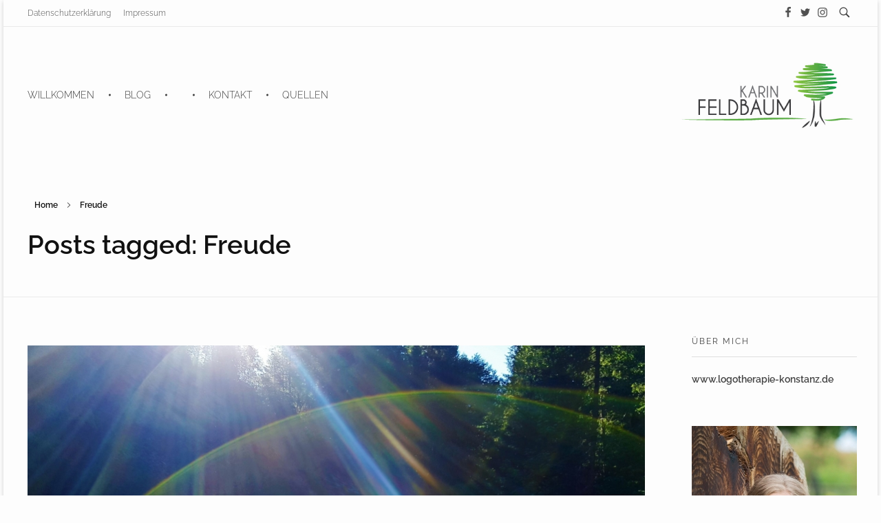

--- FILE ---
content_type: text/html; charset=UTF-8
request_url: https://www.nimm-dir-etwas-zeit.com/tag/freude
body_size: 13994
content:
<!DOCTYPE html>
<!--[if IE 9 ]>   <html class="no-js oldie ie9 ie" lang="de" > <![endif]-->
<!--[if (gt IE 9)|!(IE)]><!--> <html class="no-js" lang="de" > <!--<![endif]-->
<head>
        <meta charset="UTF-8" >
        <meta http-equiv="X-UA-Compatible" content="IE=edge">
        <!-- devices setting -->
        <meta name="viewport"   content="initial-scale=1,user-scalable=no,width=device-width">

<!-- outputs by wp_head -->
<meta name='robots' content='index, follow, max-image-preview:large, max-snippet:-1, max-video-preview:-1' />

	<!-- This site is optimized with the Yoast SEO plugin v21.8 - https://yoast.com/wordpress/plugins/seo/ -->
	<title>Freude Archive - Karin Feldbaum - Nimm dir etwas Zeit</title>
	<link rel="canonical" href="https://www.nimm-dir-etwas-zeit.com/tag/freude" />
	<meta property="og:locale" content="de_DE" />
	<meta property="og:type" content="article" />
	<meta property="og:title" content="Freude Archive - Karin Feldbaum - Nimm dir etwas Zeit" />
	<meta property="og:url" content="https://www.nimm-dir-etwas-zeit.com/tag/freude" />
	<meta property="og:site_name" content="Karin Feldbaum - Nimm dir etwas Zeit" />
	<meta name="twitter:card" content="summary_large_image" />
	<script type="application/ld+json" class="yoast-schema-graph">{"@context":"https://schema.org","@graph":[{"@type":"CollectionPage","@id":"https://www.nimm-dir-etwas-zeit.com/tag/freude","url":"https://www.nimm-dir-etwas-zeit.com/tag/freude","name":"Freude Archive - Karin Feldbaum - Nimm dir etwas Zeit","isPartOf":{"@id":"https://www.nimm-dir-etwas-zeit.com/#website"},"primaryImageOfPage":{"@id":"https://www.nimm-dir-etwas-zeit.com/tag/freude#primaryimage"},"image":{"@id":"https://www.nimm-dir-etwas-zeit.com/tag/freude#primaryimage"},"thumbnailUrl":"https://www.nimm-dir-etwas-zeit.com/wp-content/uploads/2017/08/NdeZ_Sonnenstrahlen-auf-dem-Weg-2.jpg","breadcrumb":{"@id":"https://www.nimm-dir-etwas-zeit.com/tag/freude#breadcrumb"},"inLanguage":"de"},{"@type":"ImageObject","inLanguage":"de","@id":"https://www.nimm-dir-etwas-zeit.com/tag/freude#primaryimage","url":"https://www.nimm-dir-etwas-zeit.com/wp-content/uploads/2017/08/NdeZ_Sonnenstrahlen-auf-dem-Weg-2.jpg","contentUrl":"https://www.nimm-dir-etwas-zeit.com/wp-content/uploads/2017/08/NdeZ_Sonnenstrahlen-auf-dem-Weg-2.jpg","width":2048,"height":1152,"caption":"Sonnenstrahlen auf dem Weg"},{"@type":"BreadcrumbList","@id":"https://www.nimm-dir-etwas-zeit.com/tag/freude#breadcrumb","itemListElement":[{"@type":"ListItem","position":1,"name":"Startseite","item":"https://www.nimm-dir-etwas-zeit.com/"},{"@type":"ListItem","position":2,"name":"Freude"}]},{"@type":"WebSite","@id":"https://www.nimm-dir-etwas-zeit.com/#website","url":"https://www.nimm-dir-etwas-zeit.com/","name":"Karin Feldbaum - Nimm dir etwas Zeit","description":"Gedanken über gutes Leben","potentialAction":[{"@type":"SearchAction","target":{"@type":"EntryPoint","urlTemplate":"https://www.nimm-dir-etwas-zeit.com/?s={search_term_string}"},"query-input":"required name=search_term_string"}],"inLanguage":"de"}]}</script>
	<!-- / Yoast SEO plugin. -->


<link rel='dns-prefetch' href='//www.nimm-dir-etwas-zeit.com' />

<link rel="alternate" type="application/rss+xml" title="Karin Feldbaum - Nimm dir etwas Zeit &raquo; Feed" href="https://www.nimm-dir-etwas-zeit.com/feed" />
<link rel="alternate" type="application/rss+xml" title="Karin Feldbaum - Nimm dir etwas Zeit &raquo; Kommentar-Feed" href="https://www.nimm-dir-etwas-zeit.com/comments/feed" />
<link rel="alternate" type="application/rss+xml" title="Karin Feldbaum - Nimm dir etwas Zeit &raquo; Freude Schlagwort-Feed" href="https://www.nimm-dir-etwas-zeit.com/tag/freude/feed" />
<script>
window._wpemojiSettings = {"baseUrl":"https:\/\/s.w.org\/images\/core\/emoji\/14.0.0\/72x72\/","ext":".png","svgUrl":"https:\/\/s.w.org\/images\/core\/emoji\/14.0.0\/svg\/","svgExt":".svg","source":{"concatemoji":"https:\/\/www.nimm-dir-etwas-zeit.com\/wp-includes\/js\/wp-emoji-release.min.js?ver=6.4.7"}};
/*! This file is auto-generated */
!function(i,n){var o,s,e;function c(e){try{var t={supportTests:e,timestamp:(new Date).valueOf()};sessionStorage.setItem(o,JSON.stringify(t))}catch(e){}}function p(e,t,n){e.clearRect(0,0,e.canvas.width,e.canvas.height),e.fillText(t,0,0);var t=new Uint32Array(e.getImageData(0,0,e.canvas.width,e.canvas.height).data),r=(e.clearRect(0,0,e.canvas.width,e.canvas.height),e.fillText(n,0,0),new Uint32Array(e.getImageData(0,0,e.canvas.width,e.canvas.height).data));return t.every(function(e,t){return e===r[t]})}function u(e,t,n){switch(t){case"flag":return n(e,"\ud83c\udff3\ufe0f\u200d\u26a7\ufe0f","\ud83c\udff3\ufe0f\u200b\u26a7\ufe0f")?!1:!n(e,"\ud83c\uddfa\ud83c\uddf3","\ud83c\uddfa\u200b\ud83c\uddf3")&&!n(e,"\ud83c\udff4\udb40\udc67\udb40\udc62\udb40\udc65\udb40\udc6e\udb40\udc67\udb40\udc7f","\ud83c\udff4\u200b\udb40\udc67\u200b\udb40\udc62\u200b\udb40\udc65\u200b\udb40\udc6e\u200b\udb40\udc67\u200b\udb40\udc7f");case"emoji":return!n(e,"\ud83e\udef1\ud83c\udffb\u200d\ud83e\udef2\ud83c\udfff","\ud83e\udef1\ud83c\udffb\u200b\ud83e\udef2\ud83c\udfff")}return!1}function f(e,t,n){var r="undefined"!=typeof WorkerGlobalScope&&self instanceof WorkerGlobalScope?new OffscreenCanvas(300,150):i.createElement("canvas"),a=r.getContext("2d",{willReadFrequently:!0}),o=(a.textBaseline="top",a.font="600 32px Arial",{});return e.forEach(function(e){o[e]=t(a,e,n)}),o}function t(e){var t=i.createElement("script");t.src=e,t.defer=!0,i.head.appendChild(t)}"undefined"!=typeof Promise&&(o="wpEmojiSettingsSupports",s=["flag","emoji"],n.supports={everything:!0,everythingExceptFlag:!0},e=new Promise(function(e){i.addEventListener("DOMContentLoaded",e,{once:!0})}),new Promise(function(t){var n=function(){try{var e=JSON.parse(sessionStorage.getItem(o));if("object"==typeof e&&"number"==typeof e.timestamp&&(new Date).valueOf()<e.timestamp+604800&&"object"==typeof e.supportTests)return e.supportTests}catch(e){}return null}();if(!n){if("undefined"!=typeof Worker&&"undefined"!=typeof OffscreenCanvas&&"undefined"!=typeof URL&&URL.createObjectURL&&"undefined"!=typeof Blob)try{var e="postMessage("+f.toString()+"("+[JSON.stringify(s),u.toString(),p.toString()].join(",")+"));",r=new Blob([e],{type:"text/javascript"}),a=new Worker(URL.createObjectURL(r),{name:"wpTestEmojiSupports"});return void(a.onmessage=function(e){c(n=e.data),a.terminate(),t(n)})}catch(e){}c(n=f(s,u,p))}t(n)}).then(function(e){for(var t in e)n.supports[t]=e[t],n.supports.everything=n.supports.everything&&n.supports[t],"flag"!==t&&(n.supports.everythingExceptFlag=n.supports.everythingExceptFlag&&n.supports[t]);n.supports.everythingExceptFlag=n.supports.everythingExceptFlag&&!n.supports.flag,n.DOMReady=!1,n.readyCallback=function(){n.DOMReady=!0}}).then(function(){return e}).then(function(){var e;n.supports.everything||(n.readyCallback(),(e=n.source||{}).concatemoji?t(e.concatemoji):e.wpemoji&&e.twemoji&&(t(e.twemoji),t(e.wpemoji)))}))}((window,document),window._wpemojiSettings);
</script>
<style id='wp-emoji-styles-inline-css'>

	img.wp-smiley, img.emoji {
		display: inline !important;
		border: none !important;
		box-shadow: none !important;
		height: 1em !important;
		width: 1em !important;
		margin: 0 0.07em !important;
		vertical-align: -0.1em !important;
		background: none !important;
		padding: 0 !important;
	}
</style>
<link rel='stylesheet' id='wp-block-library-css' href='https://www.nimm-dir-etwas-zeit.com/wp-includes/css/dist/block-library/style.min.css?ver=6.4.7' media='all' />
<style id='classic-theme-styles-inline-css'>
/*! This file is auto-generated */
.wp-block-button__link{color:#fff;background-color:#32373c;border-radius:9999px;box-shadow:none;text-decoration:none;padding:calc(.667em + 2px) calc(1.333em + 2px);font-size:1.125em}.wp-block-file__button{background:#32373c;color:#fff;text-decoration:none}
</style>
<style id='global-styles-inline-css'>
body{--wp--preset--color--black: #000000;--wp--preset--color--cyan-bluish-gray: #abb8c3;--wp--preset--color--white: #ffffff;--wp--preset--color--pale-pink: #f78da7;--wp--preset--color--vivid-red: #cf2e2e;--wp--preset--color--luminous-vivid-orange: #ff6900;--wp--preset--color--luminous-vivid-amber: #fcb900;--wp--preset--color--light-green-cyan: #7bdcb5;--wp--preset--color--vivid-green-cyan: #00d084;--wp--preset--color--pale-cyan-blue: #8ed1fc;--wp--preset--color--vivid-cyan-blue: #0693e3;--wp--preset--color--vivid-purple: #9b51e0;--wp--preset--gradient--vivid-cyan-blue-to-vivid-purple: linear-gradient(135deg,rgba(6,147,227,1) 0%,rgb(155,81,224) 100%);--wp--preset--gradient--light-green-cyan-to-vivid-green-cyan: linear-gradient(135deg,rgb(122,220,180) 0%,rgb(0,208,130) 100%);--wp--preset--gradient--luminous-vivid-amber-to-luminous-vivid-orange: linear-gradient(135deg,rgba(252,185,0,1) 0%,rgba(255,105,0,1) 100%);--wp--preset--gradient--luminous-vivid-orange-to-vivid-red: linear-gradient(135deg,rgba(255,105,0,1) 0%,rgb(207,46,46) 100%);--wp--preset--gradient--very-light-gray-to-cyan-bluish-gray: linear-gradient(135deg,rgb(238,238,238) 0%,rgb(169,184,195) 100%);--wp--preset--gradient--cool-to-warm-spectrum: linear-gradient(135deg,rgb(74,234,220) 0%,rgb(151,120,209) 20%,rgb(207,42,186) 40%,rgb(238,44,130) 60%,rgb(251,105,98) 80%,rgb(254,248,76) 100%);--wp--preset--gradient--blush-light-purple: linear-gradient(135deg,rgb(255,206,236) 0%,rgb(152,150,240) 100%);--wp--preset--gradient--blush-bordeaux: linear-gradient(135deg,rgb(254,205,165) 0%,rgb(254,45,45) 50%,rgb(107,0,62) 100%);--wp--preset--gradient--luminous-dusk: linear-gradient(135deg,rgb(255,203,112) 0%,rgb(199,81,192) 50%,rgb(65,88,208) 100%);--wp--preset--gradient--pale-ocean: linear-gradient(135deg,rgb(255,245,203) 0%,rgb(182,227,212) 50%,rgb(51,167,181) 100%);--wp--preset--gradient--electric-grass: linear-gradient(135deg,rgb(202,248,128) 0%,rgb(113,206,126) 100%);--wp--preset--gradient--midnight: linear-gradient(135deg,rgb(2,3,129) 0%,rgb(40,116,252) 100%);--wp--preset--font-size--small: 13px;--wp--preset--font-size--medium: 20px;--wp--preset--font-size--large: 36px;--wp--preset--font-size--x-large: 42px;--wp--preset--spacing--20: 0.44rem;--wp--preset--spacing--30: 0.67rem;--wp--preset--spacing--40: 1rem;--wp--preset--spacing--50: 1.5rem;--wp--preset--spacing--60: 2.25rem;--wp--preset--spacing--70: 3.38rem;--wp--preset--spacing--80: 5.06rem;--wp--preset--shadow--natural: 6px 6px 9px rgba(0, 0, 0, 0.2);--wp--preset--shadow--deep: 12px 12px 50px rgba(0, 0, 0, 0.4);--wp--preset--shadow--sharp: 6px 6px 0px rgba(0, 0, 0, 0.2);--wp--preset--shadow--outlined: 6px 6px 0px -3px rgba(255, 255, 255, 1), 6px 6px rgba(0, 0, 0, 1);--wp--preset--shadow--crisp: 6px 6px 0px rgba(0, 0, 0, 1);}:where(.is-layout-flex){gap: 0.5em;}:where(.is-layout-grid){gap: 0.5em;}body .is-layout-flow > .alignleft{float: left;margin-inline-start: 0;margin-inline-end: 2em;}body .is-layout-flow > .alignright{float: right;margin-inline-start: 2em;margin-inline-end: 0;}body .is-layout-flow > .aligncenter{margin-left: auto !important;margin-right: auto !important;}body .is-layout-constrained > .alignleft{float: left;margin-inline-start: 0;margin-inline-end: 2em;}body .is-layout-constrained > .alignright{float: right;margin-inline-start: 2em;margin-inline-end: 0;}body .is-layout-constrained > .aligncenter{margin-left: auto !important;margin-right: auto !important;}body .is-layout-constrained > :where(:not(.alignleft):not(.alignright):not(.alignfull)){max-width: var(--wp--style--global--content-size);margin-left: auto !important;margin-right: auto !important;}body .is-layout-constrained > .alignwide{max-width: var(--wp--style--global--wide-size);}body .is-layout-flex{display: flex;}body .is-layout-flex{flex-wrap: wrap;align-items: center;}body .is-layout-flex > *{margin: 0;}body .is-layout-grid{display: grid;}body .is-layout-grid > *{margin: 0;}:where(.wp-block-columns.is-layout-flex){gap: 2em;}:where(.wp-block-columns.is-layout-grid){gap: 2em;}:where(.wp-block-post-template.is-layout-flex){gap: 1.25em;}:where(.wp-block-post-template.is-layout-grid){gap: 1.25em;}.has-black-color{color: var(--wp--preset--color--black) !important;}.has-cyan-bluish-gray-color{color: var(--wp--preset--color--cyan-bluish-gray) !important;}.has-white-color{color: var(--wp--preset--color--white) !important;}.has-pale-pink-color{color: var(--wp--preset--color--pale-pink) !important;}.has-vivid-red-color{color: var(--wp--preset--color--vivid-red) !important;}.has-luminous-vivid-orange-color{color: var(--wp--preset--color--luminous-vivid-orange) !important;}.has-luminous-vivid-amber-color{color: var(--wp--preset--color--luminous-vivid-amber) !important;}.has-light-green-cyan-color{color: var(--wp--preset--color--light-green-cyan) !important;}.has-vivid-green-cyan-color{color: var(--wp--preset--color--vivid-green-cyan) !important;}.has-pale-cyan-blue-color{color: var(--wp--preset--color--pale-cyan-blue) !important;}.has-vivid-cyan-blue-color{color: var(--wp--preset--color--vivid-cyan-blue) !important;}.has-vivid-purple-color{color: var(--wp--preset--color--vivid-purple) !important;}.has-black-background-color{background-color: var(--wp--preset--color--black) !important;}.has-cyan-bluish-gray-background-color{background-color: var(--wp--preset--color--cyan-bluish-gray) !important;}.has-white-background-color{background-color: var(--wp--preset--color--white) !important;}.has-pale-pink-background-color{background-color: var(--wp--preset--color--pale-pink) !important;}.has-vivid-red-background-color{background-color: var(--wp--preset--color--vivid-red) !important;}.has-luminous-vivid-orange-background-color{background-color: var(--wp--preset--color--luminous-vivid-orange) !important;}.has-luminous-vivid-amber-background-color{background-color: var(--wp--preset--color--luminous-vivid-amber) !important;}.has-light-green-cyan-background-color{background-color: var(--wp--preset--color--light-green-cyan) !important;}.has-vivid-green-cyan-background-color{background-color: var(--wp--preset--color--vivid-green-cyan) !important;}.has-pale-cyan-blue-background-color{background-color: var(--wp--preset--color--pale-cyan-blue) !important;}.has-vivid-cyan-blue-background-color{background-color: var(--wp--preset--color--vivid-cyan-blue) !important;}.has-vivid-purple-background-color{background-color: var(--wp--preset--color--vivid-purple) !important;}.has-black-border-color{border-color: var(--wp--preset--color--black) !important;}.has-cyan-bluish-gray-border-color{border-color: var(--wp--preset--color--cyan-bluish-gray) !important;}.has-white-border-color{border-color: var(--wp--preset--color--white) !important;}.has-pale-pink-border-color{border-color: var(--wp--preset--color--pale-pink) !important;}.has-vivid-red-border-color{border-color: var(--wp--preset--color--vivid-red) !important;}.has-luminous-vivid-orange-border-color{border-color: var(--wp--preset--color--luminous-vivid-orange) !important;}.has-luminous-vivid-amber-border-color{border-color: var(--wp--preset--color--luminous-vivid-amber) !important;}.has-light-green-cyan-border-color{border-color: var(--wp--preset--color--light-green-cyan) !important;}.has-vivid-green-cyan-border-color{border-color: var(--wp--preset--color--vivid-green-cyan) !important;}.has-pale-cyan-blue-border-color{border-color: var(--wp--preset--color--pale-cyan-blue) !important;}.has-vivid-cyan-blue-border-color{border-color: var(--wp--preset--color--vivid-cyan-blue) !important;}.has-vivid-purple-border-color{border-color: var(--wp--preset--color--vivid-purple) !important;}.has-vivid-cyan-blue-to-vivid-purple-gradient-background{background: var(--wp--preset--gradient--vivid-cyan-blue-to-vivid-purple) !important;}.has-light-green-cyan-to-vivid-green-cyan-gradient-background{background: var(--wp--preset--gradient--light-green-cyan-to-vivid-green-cyan) !important;}.has-luminous-vivid-amber-to-luminous-vivid-orange-gradient-background{background: var(--wp--preset--gradient--luminous-vivid-amber-to-luminous-vivid-orange) !important;}.has-luminous-vivid-orange-to-vivid-red-gradient-background{background: var(--wp--preset--gradient--luminous-vivid-orange-to-vivid-red) !important;}.has-very-light-gray-to-cyan-bluish-gray-gradient-background{background: var(--wp--preset--gradient--very-light-gray-to-cyan-bluish-gray) !important;}.has-cool-to-warm-spectrum-gradient-background{background: var(--wp--preset--gradient--cool-to-warm-spectrum) !important;}.has-blush-light-purple-gradient-background{background: var(--wp--preset--gradient--blush-light-purple) !important;}.has-blush-bordeaux-gradient-background{background: var(--wp--preset--gradient--blush-bordeaux) !important;}.has-luminous-dusk-gradient-background{background: var(--wp--preset--gradient--luminous-dusk) !important;}.has-pale-ocean-gradient-background{background: var(--wp--preset--gradient--pale-ocean) !important;}.has-electric-grass-gradient-background{background: var(--wp--preset--gradient--electric-grass) !important;}.has-midnight-gradient-background{background: var(--wp--preset--gradient--midnight) !important;}.has-small-font-size{font-size: var(--wp--preset--font-size--small) !important;}.has-medium-font-size{font-size: var(--wp--preset--font-size--medium) !important;}.has-large-font-size{font-size: var(--wp--preset--font-size--large) !important;}.has-x-large-font-size{font-size: var(--wp--preset--font-size--x-large) !important;}
.wp-block-navigation a:where(:not(.wp-element-button)){color: inherit;}
:where(.wp-block-post-template.is-layout-flex){gap: 1.25em;}:where(.wp-block-post-template.is-layout-grid){gap: 1.25em;}
:where(.wp-block-columns.is-layout-flex){gap: 2em;}:where(.wp-block-columns.is-layout-grid){gap: 2em;}
.wp-block-pullquote{font-size: 1.5em;line-height: 1.6;}
</style>
<link rel='stylesheet' id='contact-form-7-css' href='https://www.nimm-dir-etwas-zeit.com/wp-content/plugins/contact-form-7/includes/css/styles.css?ver=5.8.6' media='all' />
<link rel='stylesheet' id='auxin-base-css' href='https://www.nimm-dir-etwas-zeit.com/wp-content/themes/phlox/css/base.css?ver=2.15.5' media='all' />
<link rel='stylesheet' id='auxin-front-icon-css' href='https://www.nimm-dir-etwas-zeit.com/wp-content/themes/phlox/css/auxin-icon.css?ver=2.15.5' media='all' />
<link rel='stylesheet' id='auxin-main-css' href='https://www.nimm-dir-etwas-zeit.com/wp-content/themes/phlox/css/main.css?ver=2.15.5' media='all' />
<link rel='stylesheet' id='newsletter-css' href='https://www.nimm-dir-etwas-zeit.com/wp-content/plugins/newsletter/style.css?ver=8.0.7' media='all' />
<link rel='stylesheet' id='msl-main-css' href='https://www.nimm-dir-etwas-zeit.com/wp-content/plugins/master-slider/public/assets/css/masterslider.main.css?ver=3.9.5' media='all' />
<link rel='stylesheet' id='msl-custom-css' href='https://www.nimm-dir-etwas-zeit.com/wp-content/uploads/master-slider/custom.css?ver=2.4' media='all' />
<link rel='stylesheet' id='auxin-fonts-google-css' href='//www.nimm-dir-etwas-zeit.com/wp-content/uploads/omgf/auxin-fonts-google/auxin-fonts-google.css?ver=1705495748' media='all' />
<link rel='stylesheet' id='auxin-custom-css' href='https://www.nimm-dir-etwas-zeit.com/wp-content/uploads/phlox/custom.css?ver=6.4' media='all' />
<link rel='stylesheet' id='auxin-portfolio-css' href='https://www.nimm-dir-etwas-zeit.com/wp-content/themes/phlox/css/portfolio.css?ver=2.3.2' media='all' />
<link rel='stylesheet' id='auxin-elementor-base-css' href='https://www.nimm-dir-etwas-zeit.com/wp-content/themes/phlox/css/other/elementor.css?ver=2.15.5' media='all' />
<script src="https://www.nimm-dir-etwas-zeit.com/wp-includes/js/jquery/jquery.min.js?ver=3.7.1" id="jquery-core-js"></script>
<script src="https://www.nimm-dir-etwas-zeit.com/wp-includes/js/jquery/jquery-migrate.min.js?ver=3.4.1" id="jquery-migrate-js"></script>
<script id="auxin-modernizr-js-extra">
var auxin = {"ajax_url":"https:\/\/www.nimm-dir-etwas-zeit.com\/wp-admin\/admin-ajax.php","is_rtl":"","is_reponsive":"1","is_framed":"","frame_width":"20","wpml_lang":"en","uploadbaseurl":"https:\/\/www.nimm-dir-etwas-zeit.com\/wp-content\/uploads","nonce":"8de3d60501"};
</script>
<script id="auxin-modernizr-js-before">
/* < ![CDATA[ */
function auxinNS(n){for(var e=n.split("."),a=window,i="",r=e.length,t=0;r>t;t++)"window"!=e[t]&&(i=e[t],a[i]=a[i]||{},a=a[i]);return a;}
/* ]]> */
</script>
<script src="https://www.nimm-dir-etwas-zeit.com/wp-content/themes/phlox/js/solo/modernizr-custom.min.js?ver=2.15.5" id="auxin-modernizr-js"></script>
<link rel="https://api.w.org/" href="https://www.nimm-dir-etwas-zeit.com/wp-json/" /><link rel="alternate" type="application/json" href="https://www.nimm-dir-etwas-zeit.com/wp-json/wp/v2/tags/4" /><link rel="EditURI" type="application/rsd+xml" title="RSD" href="https://www.nimm-dir-etwas-zeit.com/xmlrpc.php?rsd" />
<meta name="generator" content="WordPress 6.4.7" />
<script>var ms_grabbing_curosr = 'https://www.nimm-dir-etwas-zeit.com/wp-content/plugins/master-slider/public/assets/css/common/grabbing.cur', ms_grab_curosr = 'https://www.nimm-dir-etwas-zeit.com/wp-content/plugins/master-slider/public/assets/css/common/grab.cur';</script>
<meta name="generator" content="MasterSlider 3.9.5 - Responsive Touch Image Slider | avt.li/msf" />
<!-- Chrome, Firefox OS and Opera -->
<meta name="theme-color" content="#009344" />
<!-- Windows Phone -->
<meta name="msapplication-navbutton-color" content="#009344" />
<!-- iOS Safari -->
<meta name="apple-mobile-web-app-capable" content="yes">
<meta name="apple-mobile-web-app-status-bar-style" content="black-translucent">

<link rel="icon" href="https://www.nimm-dir-etwas-zeit.com/wp-content/uploads/2017/08/cropped-Logo_KarinFeldbaum_endf_l_nur-Baum-e1503088942529-32x32.jpg" sizes="32x32" />
<link rel="icon" href="https://www.nimm-dir-etwas-zeit.com/wp-content/uploads/2017/08/cropped-Logo_KarinFeldbaum_endf_l_nur-Baum-e1503088942529-192x192.jpg" sizes="192x192" />
<link rel="apple-touch-icon" href="https://www.nimm-dir-etwas-zeit.com/wp-content/uploads/2017/08/cropped-Logo_KarinFeldbaum_endf_l_nur-Baum-e1503088942529-180x180.jpg" />
<meta name="msapplication-TileImage" content="https://www.nimm-dir-etwas-zeit.com/wp-content/uploads/2017/08/cropped-Logo_KarinFeldbaum_endf_l_nur-Baum-e1503088942529-270x270.jpg" />
<!-- end wp_head -->
</head>


<body class="archive tag tag-freude tag-4 wp-custom-logo _masterslider _ms_version_3.9.5 phlox aux-dom-unready aux-boxed aux-resp aux-hd aux-top-sticky  aux-page-animation aux-page-animation-fade _auxels"  data-page-animation="true" data-page-animation-type="fade" data-framed="">

<div class="aux-page-animation-overlay"></div>
<div id="inner-body">

            <div id="top-header" class="aux-top-header aux-territory aux--container">
                <div class="aux-wrapper aux-float-layout">

                    <div class="aux-container aux-fold aux-float-wrapper"><!-- start master menu -->
<nav id="master-menu-top-header" class="mm-top-header aux-start aux-middle  aux-phone-off">

	<ul id="menu-footer-de" class="aux-master-menu aux-no-js aux-skin-classic aux-horizontal" data-type="horizontal"  >
		<!-- start single menu -->
		<li id="menu-item-32" class="menu-item menu-item-type-post_type menu-item-object-page menu-item-privacy-policy menu-item-32 aux-menu-depth-0 aux-menu-root-1 aux-menu-item">
			<a href="https://www.nimm-dir-etwas-zeit.com/datenschutz" class="aux-item-content">
				<span class="aux-menu-label">Datenschutzerklärung</span>
			</a>
		</li>
		<!-- end single menu -->
		<!-- start single menu -->
		<li id="menu-item-28" class="menu-item menu-item-type-post_type menu-item-object-page menu-item-28 aux-menu-depth-0 aux-menu-root-2 aux-menu-item">
			<a href="https://www.nimm-dir-etwas-zeit.com/impressum" class="aux-item-content">
				<span class="aux-menu-label">Impressum</span>
			</a>
		</li>
		<!-- end single menu -->
	</ul>

</nav>
<!-- end master menu -->
    <div  class="aux-search-section aux-end aux-middle  aux-phone-off">
            <button class="aux-search-icon  auxicon-search-4 aux-overlay-search "></button>
            </div>

<section class="widget-socials aux-socials-container aux-end aux-middle  aux-socials-header aux-horizontal aux-small">

		<ul class="aux-social-list">

		<li ><a class="facebook" href="http://facebook.com/kfeldbaum" target="_blank" ><span class="auxicon-facebook"></span></a></li>
		<li ><a class="twitter" href="https://twitter.com/KarinFeldbaum" target="_blank" ><span class="auxicon-twitter"></span></a></li>
		<li ><a class="instagram" href="https://www.instagram.com/karinfeldbaum/" target="_blank" ><span class="auxicon-instagram"></span></a></li>
		</ul><!-- end socials -->

		</section><!-- end socials container -->
</div>
                </div><!-- end wrapper -->
            </div><!-- end top header -->
            <header id="site-header"   class="site-header-section aux-territory aux-semi-full-container aux-header-dark " style="" data-sticky-height="65" data-color-scheme="dark" data-sticky-scheme="dark" role="banner">
        <div class="aux-wrapper">

                <div class="aux-container aux-fold">
                            <div class="aux-header aux-header-elements-wrapper aux-float-layout">
                <!-- ribbon bar -->
                <div class="aux-header-elements">

                    <!-- logo -->
                    <div id="logo" class="aux-logo-header aux-end aux-fill aux-tablet-center aux-phone-left">
                            <div class="aux-logo aux-logo-header-inner aux-scale">
    <a href="https://www.nimm-dir-etwas-zeit.com/" class="custom-logo-link aux-logo-anchor aux-logo-anchor1 aux-middle aux-has-logo" rel="home"><img width="354" height="134" src="https://www.nimm-dir-etwas-zeit.com/wp-content/uploads/2018/05/Logo_KarinFeldbaum_endf_s_grau.jpg" class="custom-logo aux-logo-image aux-logo-image1 aux-logo-light" alt="Karin Feldbaum &#8211; Nimm dir etwas Zeit" decoding="async" srcset="https://www.nimm-dir-etwas-zeit.com/wp-content/uploads/2018/05/Logo_KarinFeldbaum_endf_s_grau.jpg 354w, https://www.nimm-dir-etwas-zeit.com/wp-content/uploads/2018/05/Logo_KarinFeldbaum_endf_s_grau-300x114.jpg 300w" sizes="(max-width: 354px) 100vw, 354px" /></a>        <section class="aux-logo-text aux-middle">
            <h3 class="site-title">
                <a href="https://www.nimm-dir-etwas-zeit.com/" title="Karin Feldbaum &#8211; Nimm dir etwas Zeit" rel="home">Karin Feldbaum &#8211; Nimm dir etwas Zeit</a>
            </h3>
            <p class="site-description">Gedanken über gutes Leben</p>        </section>

    </div><!-- end logo aux-fold -->

                    </div>
                                        <!-- burger -->
                    <div id="nav-burger" class="aux-burger-box aux-start aux-phone-on aux-middle" data-target-panel="offcanvas" data-target-content=".site-header-section .aux-master-menu">
                        <div class="aux-burger aux-regular-medium"><span class="mid-line"></span></div>
                    </div>
                    
                    <div class="aux-btns-box aux-btn1-box aux-start aux-middle aux-tablet-off aux-phone-off ">
                                            </div>
                    <div class="aux-btns-box aux-btn2-box aux-start aux-middle aux-tablet-off aux-phone-off ">
                                            </div>
                                        <!-- menu -->
                    <div class="aux-menu-box aux-phone-off aux-auto-locate aux-start aux-fill aux-tablet-center" data-tablet=".aux-header .secondary-bar-2">
                    <!-- start master menu -->
<nav id="master-menu-main-header" class="menu-primary-menu-de-container">

	<ul id="menu-primary-menu-de" class="aux-master-menu aux-no-js aux-skin-classic aux-slide-up-nav aux-horizontal aux-with-indicator aux-with-splitter" data-type="horizontal"  data-switch-type="accordion" data-switch-parent=".aux-offcanvas-menu .offcanvas-content" data-switch-width="767"  >
		<!-- start single menu -->
		<li id="menu-item-34" class="menu-item menu-item-type-post_type menu-item-object-page menu-item-34 aux-menu-depth-0 aux-menu-root-1 aux-menu-item">
			<a href="https://www.nimm-dir-etwas-zeit.com/willkommen" class="aux-item-content">
				<span class="aux-menu-label">Willkommen</span>
			</a>
		</li>
		<!-- end single menu -->
		<!-- start single menu -->
		<li id="menu-item-33" class="menu-item menu-item-type-custom menu-item-object-custom menu-item-33 aux-menu-depth-0 aux-menu-root-2 aux-menu-item">
			<a href="http://nimm-dir-etwas-zeit.com/" class="aux-item-content">
				<span class="aux-menu-label">Blog</span>
			</a>
		</li>
		<!-- end single menu -->
		<!-- start single menu -->
		<li id="menu-item-387" class="menu-item menu-item-type-post_type menu-item-object-page menu-item-387 aux-menu-depth-0 aux-menu-root-3 aux-menu-item">
			<a href="https://www.nimm-dir-etwas-zeit.com/?page_id=344" class="aux-item-content">
			</a>
		</li>
		<!-- end single menu -->
		<!-- start single menu -->
		<li id="menu-item-35" class="menu-item menu-item-type-post_type menu-item-object-page menu-item-35 aux-menu-depth-0 aux-menu-root-4 aux-menu-item">
			<a href="https://www.nimm-dir-etwas-zeit.com/kontakt" class="aux-item-content">
				<span class="aux-menu-label">Kontakt</span>
			</a>
		</li>
		<!-- end single menu -->
		<!-- start single menu -->
		<li id="menu-item-125" class="menu-item menu-item-type-post_type menu-item-object-page menu-item-125 aux-menu-depth-0 aux-menu-root-5 aux-menu-item">
			<a href="https://www.nimm-dir-etwas-zeit.com/quellen" class="aux-item-content">
				<span class="aux-menu-label">Quellen</span>
			</a>
		</li>
		<!-- end single menu -->
	</ul>

</nav>
<!-- end master menu -->
                    </div>
                                                                                                </div>
                <!-- secondary bar: this element will be filled in tablet size -->
                <div class="bottom-bar secondary-bar secondary-bar-2  aux-tablet-on aux-float-wrapper"></div>

                <!-- toggle menu bar: this element will be filled in tablet and mobile size -->
                <div class="aux-toggle-menu-bar"></div>
            </div>
                        </div>
                </div><!-- end of wrapper -->
    </header><!-- end header -->
            <header id="site-title" class="page-title-section">

            <div class="page-header aux-wrapper aux-boxed-container aux-top aux-dark" style="display:block; "   >

                
                <div class="aux-container" >

                    <p class="aux-breadcrumbs"><span class="aux-breadcrumb-sep breadcrumb-icon auxicon-chevron-right-1"></span><span><a href="https://www.nimm-dir-etwas-zeit.com" title="Home">Home</a></span><span class="aux-breadcrumb-sep breadcrumb-icon auxicon-chevron-right-1"></span><span>Freude</span></p>

                                        <div class="aux-page-title-entry">
                                            <div class="aux-page-title-box">
                                                <section class="page-title-group" >
                                                                <h1 class="page-title">Posts tagged: Freude</h1>
                                                            </section>

                                                    </div>
                    </div><!-- end title entry -->
                                    </div>

                
            </div><!-- end page header -->
        </header> <!-- end page header -->
        
    <main id="main" class="aux-main aux-territory aux-template-type-default aux-archive aux-content-top-margin list-post right-sidebar aux-has-sidebar aux-sidebar-style-simple aux-user-entry" >
        <div class="aux-wrapper">
            <div class="aux-container aux-fold clearfix">

                <div id="primary" class="aux-primary" >
                    <div class="content" role="main" data-target="archive"  >

                                        <article class="post-1 post type-post status-publish format-standard has-post-thumbnail hentry category-gedanken tag-freude tag-gedanken tag-zwischendurch" >
                                                        <div class="entry-media">

                                <div class="aux-media-frame aux-media-image aux-image-mask"><a href="https://www.nimm-dir-etwas-zeit.com/erste-gedanken"><img width="900" height="506" src="https://www.nimm-dir-etwas-zeit.com/wp-content/uploads/2017/08/NdeZ_Sonnenstrahlen-auf-dem-Weg-2-900x506.jpg" class="aux-attachment aux-featured-image attachment-900x506.25 aux-attachment-id-277 " alt="Sonnenstrahlen auf dem Weg" srcset="https://www.nimm-dir-etwas-zeit.com/wp-content/uploads/2017/08/NdeZ_Sonnenstrahlen-auf-dem-Weg-2-500x281.jpg 500w,https://www.nimm-dir-etwas-zeit.com/wp-content/uploads/2017/08/NdeZ_Sonnenstrahlen-auf-dem-Weg-2-900x506.jpg 900w,https://www.nimm-dir-etwas-zeit.com/wp-content/uploads/2017/08/NdeZ_Sonnenstrahlen-auf-dem-Weg-2-1800x1013.jpg 1800w,https://www.nimm-dir-etwas-zeit.com/wp-content/uploads/2017/08/NdeZ_Sonnenstrahlen-auf-dem-Weg-2-900x506.jpg 900w,https://www.nimm-dir-etwas-zeit.com/wp-content/uploads/2017/08/NdeZ_Sonnenstrahlen-auf-dem-Weg-2-2038x1146.jpg 2038w" data-ratio="1.78" data-original-w="2048" sizes="(max-width:1025px) 80vw,900px" /></a></div>
                            </div>
                            
                            <div class="entry-main">

                                <header class="entry-header">
                                
                                    <h3 class="entry-title">
                                        <a href="https://www.nimm-dir-etwas-zeit.com/erste-gedanken">
                                            Erste Gedanken                                        </a>
                                    </h3>
                                                                    <div class="entry-format">
                                        <a href="https://www.nimm-dir-etwas-zeit.com/erste-gedanken">
                                            <div class="post-format format-"> </div>
                                        </a>
                                    </div>
                                </header>

                                                                                                <div class="entry-info">
                                                                        <div class="entry-date">
                                        <a href="https://www.nimm-dir-etwas-zeit.com/erste-gedanken">
                                            <time datetime="2016-06-12T19:08:01+02:00" title="2016-06-12T19:08:01+02:00" >Juni 12, 2016</time>
                                        </a>
                                    </div>
                                                                                                            <span class="entry-meta-sep meta-sep meta-author">by</span>
                                    <span class="author vcard meta-author">
                                        <a href="https://www.nimm-dir-etwas-zeit.com/author/karinfeldbaum" rel="author" title="View all posts by Karin Feldbaum" >
                                            Karin Feldbaum                                        </a>
                                    </span>
                                                                                                            <span class="meta-sep">with</span>
                                    <a href="https://www.nimm-dir-etwas-zeit.com/erste-gedanken#comments" class="meta-comment" >No Comment</a>
                                                                                                            <span class="entry-tax">
                                                                                <a href="https://www.nimm-dir-etwas-zeit.com/category/gedanken" title="View all posts in Gedanken" rel="category" >Gedanken</a>                                    </span>
                                                                                                        </div>
                                                                
                                                                    <div class="entry-content">
                                        <p>Vom Anfang des Bloggens


&nbsp;

Einen Blog beginnen. Gar nicht so einfach. Ich habe mich schon oft gefragt, was ich denn zu erzählen hätte, womit ich einen eigenen Blog füllen könnte - nicht nur um des Blog-Schreibens Willen.

Ob dieser Blog am Ende Sinn-voll sein wird, diese Bewertung bleibt euch überlassen, liebe Leser.

Ich möchte euch in den kommenden Posts über Themen berichten, von denen ich durch andere Menschen erfahren habe, über die ich zufällig gestolpert bin oder um die me ...</p><div class="clear"></div>                                    </div>
                                
                                <footer class="entry-meta">
                                    <div class="readmore">
                                        <a href="https://www.nimm-dir-etwas-zeit.com/erste-gedanken" class="aux-read-more aux-outline aux-large"><span class="aux-read-more-text">Read More</span></a>
                                    </div>
                                </footer>

                            </div>

                        </article>

                    </div><!-- end content -->
                </div><!-- end primary -->


                
            <aside class="aux-sidebar aux-sidebar-primary">
                <div class="sidebar-inner">
                    <div class="sidebar-content">
<div class="aux-widget-area"><section id="custom_html-6" class="widget_text  aux-open widget-container widget_custom_html"><h3 class="widget-title">Über mich</h3><div class="textwidget custom-html-widget"><a href="http://www.logotherapie-konstanz.de" target="_blank" rel="noopener"><b>www.logotherapie-konstanz.de</b></a></div></section><section id="aux_about_widget-2" class="widget-container aux-widget-about aux-parent-auaa762cf5  aux-open widget-container widget_aux_about_widget">

       <div class="aux-text-center">

        <!---  The output for element here -->
        <div class="aux-about-image aux-style-square"><img width="240" height="400" src="https://www.nimm-dir-etwas-zeit.com/wp-content/uploads/2018/07/Feldbaum-1288b-240x400.jpg" class="auxin-attachment attachment-240x400" alt="Feldbaum-1288b" /></div><dl><dt class="aux-about-name">Karin Feldbaum</dt><dd class="aux-about-skills">LOGOTHERAPIE | LIFE DESIGN</dd><dd class="aux-about-content">Leben gelingt, wenn wir unsere Werte kennen und nach ihnen leben.</dd></dl><section class="widget-socials aux-socials-container  aux-horizontal aux-medium">

		<ul class="aux-social-list">

		<li ><a class="facebook" href="http://facebook.com/kfeldbaum" target="_blank" ><span class="auxicon-facebook"></span></a></li>
		<li ><a class="twitter" href="https://twitter.com/KarinFeldbaum" target="_blank" ><span class="auxicon-twitter"></span></a></li>
		<li ><a class="instagram" href="https://www.instagram.com/karinfeldbaum/" target="_blank" ><span class="auxicon-instagram"></span></a></li>
		</ul><!-- end socials -->

		</section><!-- end socials container -->

        </div><!-- widget-inner -->


    </section>
		<section id="recent-posts-2" class=" aux-open widget-container widget_recent_entries">
		<h3 class="widget-title">Neueste Beiträge</h3>
		<ul>
											<li>
					<a href="https://www.nimm-dir-etwas-zeit.com/zurueckblickend">Zurückblickend</a>
									</li>
											<li>
					<a href="https://www.nimm-dir-etwas-zeit.com/die-freiheit-zu-deinem-leben">Die Freiheit zu deinem Leben</a>
									</li>
											<li>
					<a href="https://www.nimm-dir-etwas-zeit.com/neue-pfade">Neue Pfade</a>
									</li>
											<li>
					<a href="https://www.nimm-dir-etwas-zeit.com/gastbeitrag001">Ausgleich und Entschleunigung</a>
									</li>
											<li>
					<a href="https://www.nimm-dir-etwas-zeit.com/die-wunder-am-wegrand">Die Wunder am Wegrand</a>
									</li>
					</ul>

		</section><section id="tag_cloud-2" class=" aux-open widget-container widget_tag_cloud"><h3 class="widget-title">Schlagwörter</h3><div class="tagcloud"><a href="https://www.nimm-dir-etwas-zeit.com/tag/achtsam" class="tag-cloud-link tag-link-95 tag-link-position-1" style="font-size: 22pt;" aria-label="achtsam (3 Einträge)">achtsam</a>
<a href="https://www.nimm-dir-etwas-zeit.com/tag/angst" class="tag-cloud-link tag-link-105 tag-link-position-2" style="font-size: 8pt;" aria-label="Angst (1 Eintrag)">Angst</a>
<a href="https://www.nimm-dir-etwas-zeit.com/tag/atmen" class="tag-cloud-link tag-link-103 tag-link-position-3" style="font-size: 8pt;" aria-label="atmen (1 Eintrag)">atmen</a>
<a href="https://www.nimm-dir-etwas-zeit.com/tag/ausgleich" class="tag-cloud-link tag-link-98 tag-link-position-4" style="font-size: 8pt;" aria-label="Ausgleich (1 Eintrag)">Ausgleich</a>
<a href="https://www.nimm-dir-etwas-zeit.com/tag/bekanntes" class="tag-cloud-link tag-link-113 tag-link-position-5" style="font-size: 8pt;" aria-label="Bekanntes (1 Eintrag)">Bekanntes</a>
<a href="https://www.nimm-dir-etwas-zeit.com/tag/bewusstsein" class="tag-cloud-link tag-link-108 tag-link-position-6" style="font-size: 8pt;" aria-label="Bewusstsein (1 Eintrag)">Bewusstsein</a>
<a href="https://www.nimm-dir-etwas-zeit.com/tag/bild" class="tag-cloud-link tag-link-7 tag-link-position-7" style="font-size: 8pt;" aria-label="Bild (1 Eintrag)">Bild</a>
<a href="https://www.nimm-dir-etwas-zeit.com/tag/blick" class="tag-cloud-link tag-link-111 tag-link-position-8" style="font-size: 8pt;" aria-label="Blick (1 Eintrag)">Blick</a>
<a href="https://www.nimm-dir-etwas-zeit.com/tag/einsamkeit" class="tag-cloud-link tag-link-104 tag-link-position-9" style="font-size: 8pt;" aria-label="Einsamkeit (1 Eintrag)">Einsamkeit</a>
<a href="https://www.nimm-dir-etwas-zeit.com/tag/einzigartig" class="tag-cloud-link tag-link-92 tag-link-position-10" style="font-size: 8pt;" aria-label="einzigartig (1 Eintrag)">einzigartig</a>
<a href="https://www.nimm-dir-etwas-zeit.com/tag/entschleunigen" class="tag-cloud-link tag-link-101 tag-link-position-11" style="font-size: 8pt;" aria-label="entschleunigen (1 Eintrag)">entschleunigen</a>
<a href="https://www.nimm-dir-etwas-zeit.com/tag/entspannen" class="tag-cloud-link tag-link-102 tag-link-position-12" style="font-size: 8pt;" aria-label="entspannen (1 Eintrag)">entspannen</a>
<a href="https://www.nimm-dir-etwas-zeit.com/tag/erinnerungen" class="tag-cloud-link tag-link-19 tag-link-position-13" style="font-size: 8pt;" aria-label="Erinnerungen (1 Eintrag)">Erinnerungen</a>
<a href="https://www.nimm-dir-etwas-zeit.com/tag/frankl" class="tag-cloud-link tag-link-10 tag-link-position-14" style="font-size: 8pt;" aria-label="Frankl (1 Eintrag)">Frankl</a>
<a href="https://www.nimm-dir-etwas-zeit.com/tag/freude" class="tag-cloud-link tag-link-4 tag-link-position-15" style="font-size: 8pt;" aria-label="Freude (1 Eintrag)">Freude</a>
<a href="https://www.nimm-dir-etwas-zeit.com/tag/fuelle" class="tag-cloud-link tag-link-107 tag-link-position-16" style="font-size: 16.4pt;" aria-label="Fülle (2 Einträge)">Fülle</a>
<a href="https://www.nimm-dir-etwas-zeit.com/tag/gedanken" class="tag-cloud-link tag-link-5 tag-link-position-17" style="font-size: 8pt;" aria-label="Gedanken (1 Eintrag)">Gedanken</a>
<a href="https://www.nimm-dir-etwas-zeit.com/tag/geist" class="tag-cloud-link tag-link-11 tag-link-position-18" style="font-size: 8pt;" aria-label="Geist (1 Eintrag)">Geist</a>
<a href="https://www.nimm-dir-etwas-zeit.com/tag/gewohnheit" class="tag-cloud-link tag-link-114 tag-link-position-19" style="font-size: 8pt;" aria-label="Gewohnheit (1 Eintrag)">Gewohnheit</a>
<a href="https://www.nimm-dir-etwas-zeit.com/tag/hinhoeren" class="tag-cloud-link tag-link-99 tag-link-position-20" style="font-size: 16.4pt;" aria-label="hinhören (2 Einträge)">hinhören</a>
<a href="https://www.nimm-dir-etwas-zeit.com/tag/hinschauen" class="tag-cloud-link tag-link-71 tag-link-position-21" style="font-size: 16.4pt;" aria-label="hinschauen (2 Einträge)">hinschauen</a>
<a href="https://www.nimm-dir-etwas-zeit.com/tag/koerper" class="tag-cloud-link tag-link-12 tag-link-position-22" style="font-size: 16.4pt;" aria-label="Körper (2 Einträge)">Körper</a>
<a href="https://www.nimm-dir-etwas-zeit.com/tag/lebensfreundlich" class="tag-cloud-link tag-link-8 tag-link-position-23" style="font-size: 16.4pt;" aria-label="lebensfreundlich (2 Einträge)">lebensfreundlich</a>
<a href="https://www.nimm-dir-etwas-zeit.com/tag/logotherapie" class="tag-cloud-link tag-link-13 tag-link-position-24" style="font-size: 8pt;" aria-label="Logotherapie (1 Eintrag)">Logotherapie</a>
<a href="https://www.nimm-dir-etwas-zeit.com/tag/loslassen" class="tag-cloud-link tag-link-93 tag-link-position-25" style="font-size: 8pt;" aria-label="loslassen (1 Eintrag)">loslassen</a>
<a href="https://www.nimm-dir-etwas-zeit.com/tag/mut" class="tag-cloud-link tag-link-90 tag-link-position-26" style="font-size: 22pt;" aria-label="Mut (3 Einträge)">Mut</a>
<a href="https://www.nimm-dir-etwas-zeit.com/tag/moeglichkeiten" class="tag-cloud-link tag-link-94 tag-link-position-27" style="font-size: 22pt;" aria-label="Möglichkeiten (3 Einträge)">Möglichkeiten</a>
<a href="https://www.nimm-dir-etwas-zeit.com/tag/positiv" class="tag-cloud-link tag-link-21 tag-link-position-28" style="font-size: 8pt;" aria-label="positiv (1 Eintrag)">positiv</a>
<a href="https://www.nimm-dir-etwas-zeit.com/tag/ressourcen" class="tag-cloud-link tag-link-112 tag-link-position-29" style="font-size: 8pt;" aria-label="Ressourcen (1 Eintrag)">Ressourcen</a>
<a href="https://www.nimm-dir-etwas-zeit.com/tag/seele" class="tag-cloud-link tag-link-14 tag-link-position-30" style="font-size: 8pt;" aria-label="Seele (1 Eintrag)">Seele</a>
<a href="https://www.nimm-dir-etwas-zeit.com/tag/sehnsucht" class="tag-cloud-link tag-link-17 tag-link-position-31" style="font-size: 8pt;" aria-label="Sehnsucht (1 Eintrag)">Sehnsucht</a>
<a href="https://www.nimm-dir-etwas-zeit.com/tag/spueren" class="tag-cloud-link tag-link-74 tag-link-position-32" style="font-size: 16.4pt;" aria-label="spüren (2 Einträge)">spüren</a>
<a href="https://www.nimm-dir-etwas-zeit.com/tag/staerken" class="tag-cloud-link tag-link-20 tag-link-position-33" style="font-size: 8pt;" aria-label="Stärken (1 Eintrag)">Stärken</a>
<a href="https://www.nimm-dir-etwas-zeit.com/tag/traeume" class="tag-cloud-link tag-link-96 tag-link-position-34" style="font-size: 22pt;" aria-label="Träume (3 Einträge)">Träume</a>
<a href="https://www.nimm-dir-etwas-zeit.com/tag/vergangenheit" class="tag-cloud-link tag-link-109 tag-link-position-35" style="font-size: 8pt;" aria-label="Vergangenheit (1 Eintrag)">Vergangenheit</a>
<a href="https://www.nimm-dir-etwas-zeit.com/tag/vertrauen" class="tag-cloud-link tag-link-91 tag-link-position-36" style="font-size: 8pt;" aria-label="Vertrauen (1 Eintrag)">Vertrauen</a>
<a href="https://www.nimm-dir-etwas-zeit.com/tag/veraenderung" class="tag-cloud-link tag-link-106 tag-link-position-37" style="font-size: 8pt;" aria-label="Veränderung (1 Eintrag)">Veränderung</a>
<a href="https://www.nimm-dir-etwas-zeit.com/tag/vorbild" class="tag-cloud-link tag-link-9 tag-link-position-38" style="font-size: 8pt;" aria-label="Vorbild (1 Eintrag)">Vorbild</a>
<a href="https://www.nimm-dir-etwas-zeit.com/tag/wahrnehmung" class="tag-cloud-link tag-link-73 tag-link-position-39" style="font-size: 16.4pt;" aria-label="Wahrnehmung (2 Einträge)">Wahrnehmung</a>
<a href="https://www.nimm-dir-etwas-zeit.com/tag/weg" class="tag-cloud-link tag-link-84 tag-link-position-40" style="font-size: 22pt;" aria-label="Weg (3 Einträge)">Weg</a>
<a href="https://www.nimm-dir-etwas-zeit.com/tag/wuensche" class="tag-cloud-link tag-link-18 tag-link-position-41" style="font-size: 16.4pt;" aria-label="Wünsche (2 Einträge)">Wünsche</a>
<a href="https://www.nimm-dir-etwas-zeit.com/tag/zeit" class="tag-cloud-link tag-link-100 tag-link-position-42" style="font-size: 16.4pt;" aria-label="Zeit (2 Einträge)">Zeit</a>
<a href="https://www.nimm-dir-etwas-zeit.com/tag/ziel" class="tag-cloud-link tag-link-85 tag-link-position-43" style="font-size: 16.4pt;" aria-label="Ziel (2 Einträge)">Ziel</a>
<a href="https://www.nimm-dir-etwas-zeit.com/tag/zukunft" class="tag-cloud-link tag-link-110 tag-link-position-44" style="font-size: 8pt;" aria-label="Zukunft (1 Eintrag)">Zukunft</a>
<a href="https://www.nimm-dir-etwas-zeit.com/tag/zwischendurch" class="tag-cloud-link tag-link-6 tag-link-position-45" style="font-size: 8pt;" aria-label="zwischendurch (1 Eintrag)">zwischendurch</a></div>
</section><section id="categories-2" class=" aux-open widget-container widget_categories"><h3 class="widget-title">Kategorien</h3>
			<ul>
					<li class="cat-item cat-item-30"><a href="https://www.nimm-dir-etwas-zeit.com/category/allgemein">Allgemein</a> (1)
</li>
	<li class="cat-item cat-item-97"><a href="https://www.nimm-dir-etwas-zeit.com/category/gastbeitrag">Gastbeitrag</a> (1)
</li>
	<li class="cat-item cat-item-2"><a href="https://www.nimm-dir-etwas-zeit.com/category/gedanken">Gedanken</a> (12)
</li>
	<li class="cat-item cat-item-3"><a href="https://www.nimm-dir-etwas-zeit.com/category/logotherapie">Logotherapie</a> (4)
</li>
			</ul>

			</section></div>                    </div><!-- end sidebar-content -->
                </div><!-- end sidebar-inner -->
            </aside><!-- end primary siderbar -->

            </div><!-- end container -->
        </div><!-- end wrapper -->
    </main><!-- end main -->


        <aside class="subfooter aux-subfooter">
            <div class="aux-wrapper">
                <div class="aux-container aux-fold">

                    <div class="aux-row">

                        <div class="aux-widget-area aux-1-3 aux-tb-3 aux-mb-1">
    <section id="custom_html-5" class="widget_text widget-container widget_custom_html _ph_"><h3 class="widget-title">Achte auf deine Gedanken</h3><div class="textwidget custom-html-widget">"Mit der Zeit nimmt deine Seele<br/> die Farbe deiner Gedanken an."<br/>-- Marc Aurel</div></section>                    </div>
                        <div class="aux-widget-area aux-1-3 aux-tb-3 aux-mb-1">
    <section id="archives-5" class="widget-container widget_archive _ph_"><h3 class="widget-title">Archiv</h3>
			<ul>
					<li><a href='https://www.nimm-dir-etwas-zeit.com/2018/08'>August 2018</a></li>
	<li><a href='https://www.nimm-dir-etwas-zeit.com/2017/11'>November 2017</a></li>
	<li><a href='https://www.nimm-dir-etwas-zeit.com/2017/09'>September 2017</a></li>
	<li><a href='https://www.nimm-dir-etwas-zeit.com/2017/08'>August 2017</a></li>
	<li><a href='https://www.nimm-dir-etwas-zeit.com/2017/04'>April 2017</a></li>
	<li><a href='https://www.nimm-dir-etwas-zeit.com/2017/01'>Januar 2017</a></li>
	<li><a href='https://www.nimm-dir-etwas-zeit.com/2016/11'>November 2016</a></li>
	<li><a href='https://www.nimm-dir-etwas-zeit.com/2016/09'>September 2016</a></li>
	<li><a href='https://www.nimm-dir-etwas-zeit.com/2016/08'>August 2016</a></li>
	<li><a href='https://www.nimm-dir-etwas-zeit.com/2016/07'>Juli 2016</a></li>
	<li><a href='https://www.nimm-dir-etwas-zeit.com/2016/06'>Juni 2016</a></li>
			</ul>

			</section>                    </div>
                        <div class="aux-widget-area aux-1-3 aux-tb-3 aux-mb-1">
    <section id="pages-5" class="widget-container widget_pages _ph_"><h3 class="widget-title">Seiten</h3>
			<ul>
				<li class="page_item page-item-30"><a href="https://www.nimm-dir-etwas-zeit.com/datenschutz">Datenschutzerklärung</a></li>
<li class="page_item page-item-427"><a href="https://www.nimm-dir-etwas-zeit.com/disclaimer">Disclaimer</a></li>
<li class="page_item page-item-25"><a href="https://www.nimm-dir-etwas-zeit.com/impressum">Impressum</a></li>
<li class="page_item page-item-130"><a href="https://www.nimm-dir-etwas-zeit.com/newsletter">Newsletter</a></li>
<li class="page_item page-item-94"><a href="https://www.nimm-dir-etwas-zeit.com/quellen">Quellen</a></li>
<li class="page_item page-item-2"><a href="https://www.nimm-dir-etwas-zeit.com/willkommen">Willkommen</a></li>
<li class="page_item page-item-10"><a href="https://www.nimm-dir-etwas-zeit.com/kontakt">Kontakt</a></li>
			</ul>

			</section>                    </div>
                        </div>

                </div><!-- end of container -->

                
            </div><!-- end of wrapper -->

        </aside><!-- end footer widget -->

        <footer id="sitefooter" class="aux-site-footer" >
                <div class="aux-wrapper aux-float-layout">
                <div class="aux-container aux-fold aux-float-wrapper"><div id="copyright" class="aux-copyright aux-start aux-middle "><small>&copy; 2026 Karin Feldbaum - Nimm dir etwas Zeit. All rights reserved</small></div><!-- start master menu -->
<nav id="menu-footer-nav" class="footer-menu aux-end aux-middle  aux-phone-off">

	<ul id="menu-footer-de-1" class="menu" data-type="horizontal"  >
<li class="menu-item menu-item-type-post_type menu-item-object-page menu-item-privacy-policy menu-item-32">
<a rel="privacy-policy" href="https://www.nimm-dir-etwas-zeit.com/datenschutz">Datenschutzerklärung</a>
</li>
<li class="menu-item menu-item-type-post_type menu-item-object-page menu-item-28">
<a href="https://www.nimm-dir-etwas-zeit.com/impressum">Impressum</a>
</li>
	</ul>

</nav>
<!-- end master menu -->
</div>                <!-- end navigation -->
        </div><!-- end wrapper -->
    </footer><!-- end sitefooter -->

</div><!--! end of #inner-body -->

    <div class="aux-hidden-blocks">

        <section id="offmenu" class="aux-offcanvas-menu aux-pin-left" >
            <div class="aux-panel-close">
                <div class="aux-close aux-cross-symbol aux-thick-medium"></div>
            </div>
            <div class="offcanvas-header">
            </div>
            <div class="offcanvas-content">
            </div>
            <div class="offcanvas-footer">
            </div>
        </section>
        <!-- offcanvas section -->

        <section id="offcart" class="aux-offcanvas-menu aux-offcanvas-cart aux-pin-left" >
            <div class="aux-panel-close">
                <div class="aux-close aux-cross-symbol aux-thick-medium"></div>
            </div>
            <div class="offcanvas-header">
                Shopping Basket            </div>
            <div class="aux-cart-wrapper aux-elegant-cart aux-offcart-content">
            </div>
        </section>
        <!-- cartcanvas section -->

                <section id="fs-menu-search" class="aux-fs-popup  aux-fs-menu-layout-center aux-indicator">
            <div class="aux-panel-close">
                <div class="aux-close aux-cross-symbol aux-thick-medium"></div>
            </div>
            <div class="aux-fs-menu">
                        </div>
            <div class="aux-fs-search">
                <div  class="aux-search-section ">
                <div  class="aux-search-form ">
            <form action="https://www.nimm-dir-etwas-zeit.com/" method="get" >
            <div class="aux-search-input-form">
                            <input type="text" class="aux-search-field"  placeholder="Type here.." name="s" autocomplete="off" />
                                    </div>
                            <input type="submit" class="aux-black aux-search-submit aux-uppercase" value="Search" >
                        </form>
        </div><!-- end searchform -->
                </div>

            </div>
        </section>
        <!-- fullscreen search and menu -->
                <section id="fs-search" class="aux-fs-popup aux-search-overlay  has-ajax-form">
            <div class="aux-panel-close">
                <div class="aux-close aux-cross-symbol aux-thick-medium"></div>
            </div>
            <div class="aux-search-field">

            <div  class="aux-search-section aux-404-search">
                <div  class="aux-search-form aux-iconic-search">
            <form action="https://www.nimm-dir-etwas-zeit.com/" method="get" >
            <div class="aux-search-input-form">
                            <input type="text" class="aux-search-field"  placeholder="Search..." name="s" autocomplete="off" />
                                    </div>
                            <div class="aux-submit-icon-container auxicon-search-4 ">
                    <input type="submit" class="aux-iconic-search-submit" value="Search" >
                </div>
                        </form>
        </div><!-- end searchform -->
                </div>

            </div>
        </section>
        <!-- fullscreen search-->

        <div class="aux-scroll-top"></div>
    </div>

    <div class="aux-goto-top-btn aux-align-btn-center" data-animate-scroll="1"><div class="aux-hover-slide aux-arrow-nav aux-round aux-outline">    <span class="aux-overlay"></span>    <span class="aux-svg-arrow aux-h-small-up"></span>    <span class="aux-hover-arrow aux-svg-arrow aux-h-small-up aux-white"></span></div></div>
<!-- outputs by wp_footer -->
<script src="https://www.nimm-dir-etwas-zeit.com/wp-content/plugins/auxin-elements/public/assets/js/plugins.min.js?ver=2.15.4" id="auxin-elements-plugins-js"></script>
<script src="https://www.nimm-dir-etwas-zeit.com/wp-content/plugins/auxin-elements/public/assets/js/scripts.js?ver=2.15.4" id="auxin-elements-scripts-js"></script>
<script id="auxin-portfolio-portfolio-js-extra">
var auxpfo = {"ajax_url":"https:\/\/www.nimm-dir-etwas-zeit.com\/wp-admin\/admin-ajax.php","invalid_required":"This is a required field","invalid_postcode":"Zipcode must be digits","invalid_phonenum":"Enter a valid phone number","invalid_emailadd":"Enter a valid email address"};
</script>
<script src="https://www.nimm-dir-etwas-zeit.com/wp-content/plugins/auxin-portfolio/public/assets/js/portfolio.js?ver=2.3.2" id="auxin-portfolio-portfolio-js"></script>
<script src="https://www.nimm-dir-etwas-zeit.com/wp-content/plugins/contact-form-7/includes/swv/js/index.js?ver=5.8.6" id="swv-js"></script>
<script id="contact-form-7-js-extra">
var wpcf7 = {"api":{"root":"https:\/\/www.nimm-dir-etwas-zeit.com\/wp-json\/","namespace":"contact-form-7\/v1"}};
</script>
<script src="https://www.nimm-dir-etwas-zeit.com/wp-content/plugins/contact-form-7/includes/js/index.js?ver=5.8.6" id="contact-form-7-js"></script>
<script src="https://www.nimm-dir-etwas-zeit.com/wp-includes/js/imagesloaded.min.js?ver=5.0.0" id="imagesloaded-js"></script>
<script src="https://www.nimm-dir-etwas-zeit.com/wp-includes/js/masonry.min.js?ver=4.2.2" id="masonry-js"></script>
<script src="https://www.nimm-dir-etwas-zeit.com/wp-content/themes/phlox/js/plugins.min.js?ver=2.15.5" id="auxin-plugins-js"></script>
<script src="https://www.nimm-dir-etwas-zeit.com/wp-content/themes/phlox/js/scripts.min.js?ver=2.15.5" id="auxin-scripts-js"></script>
<script src="https://www.nimm-dir-etwas-zeit.com/wp-content/uploads/phlox/custom.js?ver=5.9" id="auxin-custom-js-js"></script>
<!-- end wp_footer -->
</body>
</html>


--- FILE ---
content_type: text/css
request_url: https://www.nimm-dir-etwas-zeit.com/wp-content/uploads/phlox/custom.css?ver=6.4
body_size: 1179
content:
/*
===============================================================
 #CUSTOM CSS
- Please do not edit this file. This file is generated from admin area.
- Every changes here will be overwritten by theme
===============================================================*/
    /* header-logo-width 
=========================*/
.aux-logo-header .aux-logo-anchor{ max-width:250px; }
/* site-body-background-size 
=========================*/
body { background-size:auto; }
/* site-body-background-pattern 
=========================*/
body:before { height:100%; background-image:url(); }
/* site-body-background-repeat 
=========================*/
body { background-repeat:no-repeat; }
/* site-body-background-position 
=========================*/
body { background-position:left top; }
/* site-body-background-attach 
=========================*/
body { background-attachment:scroll; }
/* site-header-container-height 
=========================*/
.site-header-section .aux-header-elements:not(.aux-vertical-menu-elements), .site-header-section .aux-fill .aux-menu-depth-0 > .aux-item-content { height:200px; }
/* site-header-container-scaled-height 
=========================*/
.aux-top-sticky .site-header-section.aux-sticky .aux-fill .aux-menu-depth-0 > .aux-item-content, .aux-top-sticky .site-header-section.aux-sticky .aux-header-elements { height:65px; }
/* site-header-navigation-item-height 
=========================*/
.site-header-section .aux-middle .aux-menu-depth-0 > .aux-item-content { height:60px; }
/* site-mobile-header-toggle-button-color 
=========================*/
.site-header-section .aux-header .aux-burger:before, .site-header-section .aux-header .aux-burger:after, .site-header-section .aux-header .aux-burger .mid-line{ border-color:#3d3d3d; }
/* site-menu-full-screen-background-color 
=========================*/
#fs-menu-search:before { background-color:rgba(255, 255, 255, 0.95); }
/* site-top-header-background-color 
=========================*/
.aux-top-header{background-color:#fdfdfd;}
/* subfooter-bar-layout-bg-color 
=========================*/
.aux-subfooter-bar { background-color:#fafafa; }
/* subfooter-bar-top-border-color 
=========================*/
.aux-subfooter-bar { border-top:1px solid #EAEAEA; }
/* subfooter-top-border-color 
=========================*/
.aux-subfooter { border-top:1px solid #eaeaea; }
/* site-footer-bg-color 
=========================*/
.aux-site-footer{background-color:#025c2c;}
/* footer-top-border-color 
=========================*/
.aux-site-footer{border-top:1px solid #EAEAEA;}
/* subfooter-layout-bg-color 
=========================*/
.aux-subfooter { background-color:#fdfdfd; }
/* site-secondary-logo-max-height 
=========================*/
.aux-logo-footer .aux-logo-anchor img { max-height:50px; }
/* content-typography 
=========================*/
body { font-family: "Raleway";font-weight: 300; }
/* main-title-typography 
=========================*/
h1, h2, h3, h4, h5, h6, .aux-h1, .aux-h2, .aux-h3, .aux-h4, .aux-h5, .aux-h6 { font-family: "Raleway";font-weight: regular; }
/* page-title-typography 
=========================*/
.page-title { font-family: "Raleway";font-weight: regular; }
/* header-menu-typography 
=========================*/
.aux-master-menu { font-family: "Raleway";font-weight: regular; }
/* site-frame-background-color 
=========================*/
@media screen and (min-width: 700px) { .aux-framed .aux-side-frames, body.aux-framed:after,
            .aux-framed .aux-side-frames:before, .aux-framed .aux-side-frames:after{ background-color:#111111; } }
/* header-logo-max-height-type 
=========================*/
.aux-logo-header .aux-logo-anchor > img { max-height:200px; }
/* site-transparent-header-bgcolor 
=========================*/
.site-header-section { background-color:#fdfdfd; }
/* sticky-header-color 
=========================*/
.site-header-section.aux-sticky { background-color:#fdfdfd; }
/* site-vertical-menu-background-color 
=========================*/
.aux-vertical-menu-side  { background-color:#FFF; }
/* post-title-bar-overlay-pattern-opacity 
=========================*/
.single-post .aux-overlay-bg-hash::before { opacity:0.15; }
/* page-title-bar-overlay-pattern-opacity 
=========================*/
.page .aux-overlay-bg-hash::before { opacity:0.5; }
/* portfolio-title-bar-overlay-pattern-opacity 
=========================*/
.single-portfolio .aux-overlay-bg-hash::before { opacity:0.5; }
/* site-body-background-color 
=========================*/
body { background-color:#fdfdfd; }
/* buttons-typography 
=========================*/
.aux-button { font-family: "Raleway";font-weight: regular; }
/* site-content-background-color 
=========================*/
.aux-top-header, .aux-sticky-footer .page-title-section, .aux-sticky-footer #main, .site-header-section, #inner-body{background-color:#fdfdfd;}
/* subfooter-layout-bg-image-position 
=========================*/
.aux-subfooter{background-position:center center;}
/* subfooter-layout-bg-image-size 
=========================*/
.aux-subfooter{background-size:cover;}
/* subfooter-layout-bg-image-repeat 
=========================*/
.aux-subfooter{background-repeat:no-repeat;}
/* footer-top-border-width 
=========================*/
.aux-site-footer { border-top-width:1px; }
